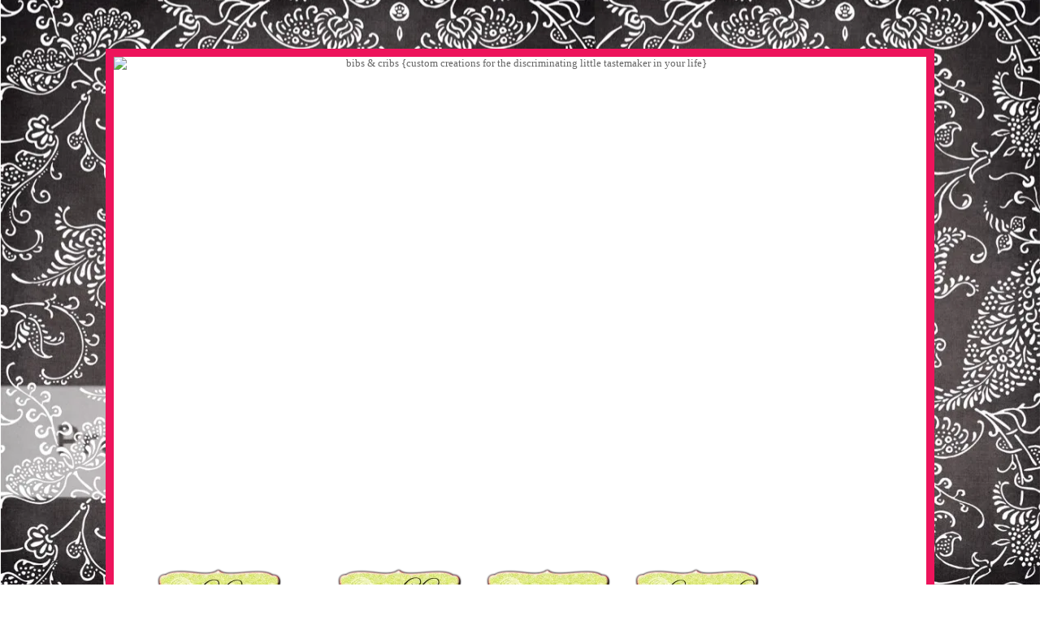

--- FILE ---
content_type: text/html; charset=UTF-8
request_url: http://bibsandcribs.blogspot.com/2008/07/appliqued-tank.html
body_size: 8309
content:
<!DOCTYPE html>
<html dir='ltr' xmlns='http://www.w3.org/1999/xhtml' xmlns:b='http://www.google.com/2005/gml/b' xmlns:data='http://www.google.com/2005/gml/data' xmlns:expr='http://www.google.com/2005/gml/expr'>
<head>
<link href='https://www.blogger.com/static/v1/widgets/2944754296-widget_css_bundle.css' rel='stylesheet' type='text/css'/>
<meta content='text/html; charset=UTF-8' http-equiv='Content-Type'/>
<meta content='blogger' name='generator'/>
<link href='http://bibsandcribs.blogspot.com/favicon.ico' rel='icon' type='image/x-icon'/>
<link href='http://bibsandcribs.blogspot.com/2008/07/appliqued-tank.html' rel='canonical'/>
<link rel="alternate" type="application/atom+xml" title="bibs &amp; cribs {custom creations for the discriminating little tastemaker in your life} - Atom" href="http://bibsandcribs.blogspot.com/feeds/posts/default" />
<link rel="alternate" type="application/rss+xml" title="bibs &amp; cribs {custom creations for the discriminating little tastemaker in your life} - RSS" href="http://bibsandcribs.blogspot.com/feeds/posts/default?alt=rss" />
<link rel="service.post" type="application/atom+xml" title="bibs &amp; cribs {custom creations for the discriminating little tastemaker in your life} - Atom" href="https://www.blogger.com/feeds/2404360541277870323/posts/default" />

<link rel="alternate" type="application/atom+xml" title="bibs &amp; cribs {custom creations for the discriminating little tastemaker in your life} - Atom" href="http://bibsandcribs.blogspot.com/feeds/6982971582121136484/comments/default" />
<!--Can't find substitution for tag [blog.ieCssRetrofitLinks]-->
<link href='https://blogger.googleusercontent.com/img/b/R29vZ2xl/AVvXsEg8h52LXJVGbvDSev4pO7qfqOEtBRs6llsGL_Y3HTwLAfpyMY5jY5bmzZ_FXtDtYm9n21Kr2h8p_fINJb4k3dLZHzcFcZHaf7NqRuSCgTR0LZyWcYqGYJbSjKYtF4BgYHSlZzauX9Zd6YM/s320/a+tee.jpg' rel='image_src'/>
<meta content='http://bibsandcribs.blogspot.com/2008/07/appliqued-tank.html' property='og:url'/>
<meta content='Appliqued Tank' property='og:title'/>
<meta content='Ya Ya will be so proud! I made this cute little appliqued tank for Addison with some fabric leftover from the Boyd girls&#39; cover ups! This pa...' property='og:description'/>
<meta content='https://blogger.googleusercontent.com/img/b/R29vZ2xl/AVvXsEg8h52LXJVGbvDSev4pO7qfqOEtBRs6llsGL_Y3HTwLAfpyMY5jY5bmzZ_FXtDtYm9n21Kr2h8p_fINJb4k3dLZHzcFcZHaf7NqRuSCgTR0LZyWcYqGYJbSjKYtF4BgYHSlZzauX9Zd6YM/w1200-h630-p-k-no-nu/a+tee.jpg' property='og:image'/>
<title>bibs &amp; cribs {custom creations for the discriminating little tastemaker in your life}: Appliqued Tank</title>
<link href='http://i587.photobucket.com/albums/ss315/gfer91177/bibsandcribsfavicon2.jpg' rel='shortcut icon' type='image/vnd.microsoft.icon'/>
<style id='page-skin-1' type='text/css'><!--
/*
-----------------------------------------------
Blogger Template Style
Name:     Minima
Designer: Douglas Bowman
URL:      www.stopdesign.com
Date:     26 Feb 2004
Updated by: Blogger Team
----------------------------------------------- */
/* Variable definitions
====================
<Variable name="bgcolor" description="Page Background Color"
type="color" default="#fff">
<Variable name="textcolor" description="Text Color"
type="color" default="#333">
<Variable name="linkcolor" description="Link Color"
type="color" default="#58a">
<Variable name="pagetitlecolor" description="Blog Title Color"
type="color" default="#666">
<Variable name="descriptioncolor" description="Blog Description Color"
type="color" default="#999">
<Variable name="titlecolor" description="Post Title Color"
type="color" default="#c60">
<Variable name="bordercolor" description="Border Color"
type="color" default="#ccc">
<Variable name="sidebarcolor" description="Sidebar Title Color"
type="color" default="#999">
<Variable name="sidebartextcolor" description="Sidebar Text Color"
type="color" default="#666">
<Variable name="visitedlinkcolor" description="Visited Link Color"
type="color" default="#999">
<Variable name="bodyfont" description="Text Font"
type="font" default="normal normal 100% Georgia, Serif">
<Variable name="headerfont" description="Sidebar Title Font"
type="font"
default="normal normal 78% 'Trebuchet MS',Trebuchet,Arial,Verdana,Sans-serif">
<Variable name="pagetitlefont" description="Blog Title Font"
type="font"
default="normal normal 200% Georgia, Serif">
<Variable name="descriptionfont" description="Blog Description Font"
type="font"
default="normal normal 78% 'Trebuchet MS', Trebuchet, Arial, Verdana, Sans-serif">
<Variable name="postfooterfont" description="Post Footer Font"
type="font"
default="normal normal 78% 'Trebuchet MS', Trebuchet, Arial, Verdana, Sans-serif">
<Variable name="startSide" description="Side where text starts in blog language"
type="automatic" default="left">
<Variable name="endSide" description="Side where text ends in blog language"
type="automatic" default="right">
*/
/* Use this with templates/template-twocol.html */
#navbar-iframe{opacity:0.0;filter:alpha(Opacity=0)}
#navbar-iframe:hover{opacity:1.0;filter:alpha(Opacity=100, FinishedOpacity=100)}
body {
background:#ffffff; background-image:url(http://i587.photobucket.com/albums/ss315/gfer91177/bibsandcribsbackground2.jpg);background-position: center; background-repeat:no-repeat; background-attachment: fixed;
margin:0;
color:#242021;
font:x-small Georgia Serif;
font-size/* */:/**/small;
font-size: /**/small;
text-align: center;
}
a:link {
color:#242021;
text-decoration:none;
}
a:visited {
color:#242021;
text-decoration:none;
}
a:hover {
color:#ed145b;
text-decoration:underline;
}
a img {
border-width:0;
}
/* Header
-----------------------------------------------
*/
#header-wrapper {
width:1000px;
border-top:10px solid #ed145b;
}
#header-inner {
background-position: center;
margin-left: auto;
margin-right: auto;
}
#header {
margin: 0px;
border: 0px solid #ffffff;
text-align: center;
color:#666666;
}
#header h1 {
margin:5px 5px 0;
padding:15px 20px .25em;
line-height:1.2em;
text-transform:uppercase;
letter-spacing:.2em;
font: normal normal 200% Georgia, Serif;
}
#header a {
color:#666666;
text-decoration:none;
}
#header a:hover {
color:#666666;
}
#header .description {
margin:0 5px 5px;
padding:0 20px 15px;
max-width:900px;
text-transform:uppercase;
letter-spacing:.2em;
line-height: 1.4em;
font: normal normal 78% 'Trebuchet MS', Trebuchet, Arial, Verdana, Sans-serif;
color: #999999;
}
#header img {
width:1000px;
margin-right: 0px;
margin-right: 0px;
float:center;
border-top:0px solid #ffffff;
}
/* Outer-Wrapper
----------------------------------------------- */
#outer-wrapper {
border-right:10px solid #ed145b;
border-left:10px solid #ed145b;
border-bottom:10px solid #ed145b;
width: 1000px;
margin-top:0px;
margin: auto;
margin-bottom:30px;
padding:0px;
text-align:left;
font: normal normal 100% Georgia, Serif;
margin-top:30px;
background:#ffffff;
}
#main-wrapper {
width: 580px;
margin-left:10px;
padding-left:7px;
float: left;
word-wrap: break-word; /* fix for long text breaking sidebar float in IE */
overflow: hidden;     /* fix for long non-text content breaking IE sidebar float */
}
#sidebar-wrapper {
width: 320px;
padding:15px;
float: right;
word-wrap: break-word; /* fix for long text breaking sidebar float in IE */
overflow: hidden;      /* fix for long non-text content breaking IE sidebar float */
}
/* Headings
----------------------------------------------- */
h2 {
margin:1.5em 0 .75em;
font-family:century gothic;
font-size:12pt;
line-height: 1.4em;
text-transform:none;
letter-spacing:.2em;
color:#ed145b;
}
/* Posts
-----------------------------------------------
*/
h2.date-header {
text-align:center;
font-family:century gothic;
text-transform:none;
font-weight:normal;
font-size: 10pt;
margin:1.5em 0 .5em;
}
.post {
text-align:center;
font-family:century gothic;
font-size: 12pt;
margin:.5em 0 1.5em;
border-bottom:1px dotted #ffffff;
padding-bottom:1.5em;
}
.post h3 {
font-family:century gothic;
font-size: 14pt;
font-weight:bold;
margin:.25em 0 0;
padding:0 0 4px;
line-height:1.4em;
color:#ed145b;
}
.post h3 a, .post h3 a:visited, .post h3 strong {
font-family:century gothic;
font-size: 14pt;
display:block;
text-decoration:none;
color:#ed145b;
font-weight:bold;
}
.post h3 strong, .post h3 a:hover {
color:#242021;
font-size: 14pt;
font-weight:bold;
}
.post-body {
font-family:century gothic;
font-size: 12pt;
margin:0 0 .75em;
line-height:1.6em;
}
.post-body blockquote {
line-height:1.3em;
}
.post-footer {
font-family:century gothic;
font-size: 10pt;
margin: .75em 0;
color:#ed145b;
text-transform:none;
letter-spacing:.1em;
line-height: 1.4em;
}
.comment-link {
font-family:century gothic;
font-size: 10pt;
margin-left:.6em;
}
.post img {
padding:4px;
border:1px solid #ffffff;
}
.post blockquote {
font-family:century gothic;
font-size: 12pt;
margin:1em 20px;
}
.post blockquote p {
margin:.75em 0;
}
/* Comments
----------------------------------------------- */
#comments h4 {
margin:1em 0;
font-weight: bold;
line-height: 1.4em;
text-transform:uppercase;
letter-spacing:.2em;
color: #ed145b;
}
#comments-block {
margin:1em 0 1.5em;
line-height:1.6em;
}
#comments-block .comment-author {
margin:.5em 0;
}
#comments-block .comment-body {
margin:.25em 0 0;
}
#comments-block .comment-footer {
margin:-.25em 0 2em;
line-height: 1.4em;
text-transform:uppercase;
letter-spacing:.1em;
}
#comments-block .comment-body p {
margin:0 0 .75em;
}
.deleted-comment {
font-style:italic;
color:gray;
}
#blog-pager-newer-link {
float: left;
}
#blog-pager-older-link {
font-family:century gothic;
font-size: 12pt;
float: right;
}
#blog-pager {
text-align: center;
}
.feed-links {
clear: both;
line-height: 2.5em;
}
/* Sidebar Content
----------------------------------------------- */
.sidebar {
font-family:century gothic;
font-size: 12pt;
color: #242021;
line-height: 1.5em;
text-align:center;
}
.sidebar ul {
font-family:century gothic;
font-size: 12pt;
list-style:none;
margin:0 0 0;
padding-top:0px;
padding:0 0 0;
margin-bottom:0px;
text-align:center;
}
.sidebar li {
font-family:century gothic;
font-size: 10pt;
margin-bottom:0px;
padding-top:0;
padding-right:0;
padding-bottom:0px;
padding-left:15px;
text-indent:-15px;
line-height:1.5em;
}
.sidebar .widget, .main .widget {
font-family:century gothic;
font-size: 10pt;
border-bottom:0px dotted #ffffff;
margin:0 0 1.5em;
padding:0 0 1.5em;
padding-top:0px;
}
.main .Blog {
border-bottom-width: 0;
}
/* Profile
----------------------------------------------- */
.profile-img {
font-family:century gothic;
font-size: 12pt;
float: left;
margin-top: 0;
margin-right: 5px;
margin-bottom: 5px;
margin-left: 0;
padding: 4px;
border: 1px solid #ffffff;
}
.profile-data {
font-family:century gothic;
font-size: 10pt;
margin:0;
text-transform:none;
letter-spacing:.1em;
color: #ed145b;
font-weight: bold;
line-height: 1.6em;
}
.profile-datablock {
font-family:century gothic;
font-size: 10pt;
margin:.5em 0 .5em;
}
.profile-textblock {
font-family:century gothic;
font-size: 10pt;
margin: 0.5em 0;
line-height: 1.6em;
}
.profile-link {
font-family:century gothic;
font-size: 10pt;
text-transform: none;
letter-spacing: .1em;
}
/* Footer
----------------------------------------------- */
#footer {
width:660px;
clear:both;
margin:0 auto;
padding-top:15px;
line-height: 1.6em;
text-transform:none;
letter-spacing:.1em;
text-align: center;
}

--></style>
<style>
#menu
{

    width:100%;
    font-family:century gothic;
margin-left:40px;
 
float:center;
}

.button
{

float:center;
    font-size:16pt;
    font-weight:normal;
    text-decoration:none;
    border-right:0px solid #000000;
    border-left:0px solid #000000;
    padding-top:0px;
    padding-bottom:0px;
    padding-right:10px;
    padding-left:10px;
margin-left:0px;
margin-right:0px;
    line-height:2;
   
}

.button:hover
{
    background-color: #;

}
</style>
<link href='https://www.blogger.com/dyn-css/authorization.css?targetBlogID=2404360541277870323&amp;zx=3cc2c018-fd93-4365-957a-c29b042bd627' media='none' onload='if(media!=&#39;all&#39;)media=&#39;all&#39;' rel='stylesheet'/><noscript><link href='https://www.blogger.com/dyn-css/authorization.css?targetBlogID=2404360541277870323&amp;zx=3cc2c018-fd93-4365-957a-c29b042bd627' rel='stylesheet'/></noscript>
<meta name='google-adsense-platform-account' content='ca-host-pub-1556223355139109'/>
<meta name='google-adsense-platform-domain' content='blogspot.com'/>

</head>
<body>
<div class='navbar section' id='navbar'><div class='widget Navbar' data-version='1' id='Navbar1'><script type="text/javascript">
    function setAttributeOnload(object, attribute, val) {
      if(window.addEventListener) {
        window.addEventListener('load',
          function(){ object[attribute] = val; }, false);
      } else {
        window.attachEvent('onload', function(){ object[attribute] = val; });
      }
    }
  </script>
<div id="navbar-iframe-container"></div>
<script type="text/javascript" src="https://apis.google.com/js/platform.js"></script>
<script type="text/javascript">
      gapi.load("gapi.iframes:gapi.iframes.style.bubble", function() {
        if (gapi.iframes && gapi.iframes.getContext) {
          gapi.iframes.getContext().openChild({
              url: 'https://www.blogger.com/navbar/2404360541277870323?po\x3d6982971582121136484\x26origin\x3dhttp://bibsandcribs.blogspot.com',
              where: document.getElementById("navbar-iframe-container"),
              id: "navbar-iframe"
          });
        }
      });
    </script><script type="text/javascript">
(function() {
var script = document.createElement('script');
script.type = 'text/javascript';
script.src = '//pagead2.googlesyndication.com/pagead/js/google_top_exp.js';
var head = document.getElementsByTagName('head')[0];
if (head) {
head.appendChild(script);
}})();
</script>
</div></div>
<div id='outer-wrapper'><div id='wrap2'>
<!-- skip links for text browsers -->
<span id='skiplinks' style='display:none;'>
<a href='#main'>skip to main </a> |
      <a href='#sidebar'>skip to sidebar</a>
</span>
<div id='header-wrapper'>
<div class='header section' id='header'><div class='widget Header' data-version='1' id='Header1'>
<div id='header-inner'>
<a href='http://bibsandcribs.blogspot.com/' style='display: block'>
<img alt='bibs &amp; cribs {custom creations for the discriminating little tastemaker in your life}' height='612px; ' id='Header1_headerimg' src='http://i587.photobucket.com/albums/ss315/gfer91177/bibscribsheader5_edited-1.png' style='display: block' width='972px; '/>
</a>
</div>
</div></div>
</div>
<div id='content-wrapper'>
<div id='menu'>
<a class='button' href=' http://www.blogger.com/profile/15015726162013961215'><img src='http://i587.photobucket.com/albums/ss315/gfer91177/bibsandcribsaboutmebutton2_edited-1.png'/></a>
<a class='button' href='mailto:amandagreed@yahoo.com'><img src='http://i587.photobucket.com/albums/ss315/gfer91177/bibsandcribsemailbutton2_edited-1.png'/></a>
<a class='button' href='http://bibsandcribs.blogspot.com/2008/05/stuff-youve-gotta-get.html'><img src='http://i587.photobucket.com/albums/ss315/gfer91177/bibsandcribsproductsbutton2_edited-.png'/></a>
<a class='button' href='http://bibsandcribs.blogspot.com/2008/03/welcome-to-bibs-cribs.html'><img src='http://i587.photobucket.com/albums/ss315/gfer91177/bibsandcribspricesbutton2_edited-1.png'/></a>
<a class='button' href='mailto:amandagreed@yahoo.com'><img src='http://i587.photobucket.com/albums/ss315/gfer91177/bibsandcribsplaceanorderbutton_edit.png'/></a>
</div>
<div id='crosscol-wrapper' style='text-align:center'>
<div class='crosscol section' id='crosscol'><div class='widget Text' data-version='1' id='Text1'>
<div class='widget-content'>
Click on the green "Products" button to view some of my most requested items.<br/><br/>To place an order, please email me at <a href="mailto:amandagreed@yahoo.com">amandagreed@yahoo.com</a>.<br/><br/>CASH IS PREFERRED, BUT CHECKS AND PAYPAL ARE ALSO ACCEPTED.<br/>PAYMENT IS DUE PRIOR TO START OF PROJECT.<br/>
</div>
<div class='clear'></div>
</div></div>
</div>
<div id='main-wrapper'>
<div class='main section' id='main'><div class='widget Blog' data-version='1' id='Blog1'>
<div class='blog-posts'>
<!--Can't find substitution for tag [adStart]-->
<h2 class='date-header'>Tuesday, July 1, 2008</h2>
<div class='post uncustomized-post-template'>
<a name='6982971582121136484'></a>
<h3 class='post-title'>
<a href='http://bibsandcribs.blogspot.com/2008/07/appliqued-tank.html'>Appliqued Tank</a>
</h3>
<div class='post-header-line-1'></div>
<div class='post-body'>
<p>Ya Ya will be so proud!<img alt="" border="0" id="BLOGGER_PHOTO_ID_5218064134145844594" src="https://blogger.googleusercontent.com/img/b/R29vZ2xl/AVvXsEg8h52LXJVGbvDSev4pO7qfqOEtBRs6llsGL_Y3HTwLAfpyMY5jY5bmzZ_FXtDtYm9n21Kr2h8p_fINJb4k3dLZHzcFcZHaf7NqRuSCgTR0LZyWcYqGYJbSjKYtF4BgYHSlZzauX9Zd6YM/s320/a+tee.jpg" style="DISPLAY: block; MARGIN: 0px auto 10px; CURSOR: hand; TEXT-ALIGN: center" /><br /><div><span style="font-size:0;"></span></div><div><span style="font-size:0;">I made this cute little appliqued tank for Addison with some fabric leftover from the Boyd girls' cover ups! This particular one is not for sale, but if you are interested in something similar, drop me a line! </span></div></p>
<div style='clear: both;'></div>
</div>
<div class='post-footer'>
<p class='post-footer-line post-footer-line-1'>
<span class='post-author'>
Posted by
Amanda @ Bibs and Cribs
</span>
<span class='post-timestamp'>
at
<a class='timestamp-link' href='http://bibsandcribs.blogspot.com/2008/07/appliqued-tank.html' title='permanent link'>10:10&#8239;AM</a>
</span>
<span class='post-comment-link'>
</span>
<span class='post-backlinks post-comment-link'>
</span>
<span class='post-icons'>
<span class='item-control blog-admin pid-1796362113'>
<a href='https://www.blogger.com/post-edit.g?blogID=2404360541277870323&postID=6982971582121136484&from=pencil' title='Edit Post'>
<span class='quick-edit-icon'>&#160;</span>
</a>
</span>
</span>
</p>
<p class='post-footer-line post-footer-line-2'>
<span class='post-labels'>
Labels:
<a href='http://bibsandcribs.blogspot.com/search/label/Tees' rel='tag'>Tees</a>
</span>
</p>
<p class='post-footer-line post-footer-line-3'></p>
</div>
</div>
<div class='comments' id='comments'>
<a name='comments'></a>
<h4>

          1 comments:
        
</h4>
<dl id='comments-block'>
<dt class='comment-author' id='comment-2446837210760204382'>
<a name='comment-2446837210760204382'></a>
<a href='https://www.blogger.com/profile/17365110100807877700' rel='nofollow'>Bella Jack&#39;s Children&#39;s Boutique</a>
said...
</dt>
<dd class='comment-body'>
<p>Amanda, <BR/><BR/>You are so creative! I can't stand how cute everything looks on your site! I just looked at the picture frames that you did for Amanda and Casey, and I have to have you make me some! Just let me know what the best way to get a hold of you is, or if you are in the store ever on Tuesdays or Thursdays I will be there. Also, your little girl is so adorable! I love looking at your blog and all of her pictures! Take care! Paige</p>
</dd>
<dd class='comment-footer'>
<span class='comment-timestamp'>
<a href='#comment-2446837210760204382' title='comment permalink'>
July 8, 2008 at 8:20&#8239;PM
</a>
<span class='item-control blog-admin pid-75361381'>
<a href='https://www.blogger.com/comment/delete/2404360541277870323/2446837210760204382' title='Delete Comment'>
<span class='delete-comment-icon'>&#160;</span>
</a>
</span>
</span>
</dd>
</dl>
<p class='comment-footer'>
<a href='https://www.blogger.com/comment/fullpage/post/2404360541277870323/6982971582121136484' onclick='javascript:window.open(this.href, "bloggerPopup", "toolbar=0,location=0,statusbar=1,menubar=0,scrollbars=yes,width=640,height=500"); return false;'>Post a Comment</a>
</p>
<div id='backlinks-container'>
<div id='Blog1_backlinks-container'>
</div>
</div>
</div>
<!--Can't find substitution for tag [adEnd]-->
</div>
<div class='blog-pager' id='blog-pager'>
<span id='blog-pager-newer-link'>
<a class='blog-pager-newer-link' href='http://bibsandcribs.blogspot.com/2008/07/frames-and-wall-letters.html' id='Blog1_blog-pager-newer-link' title='Newer Post'>Newer Post</a>
</span>
<span id='blog-pager-older-link'>
<a class='blog-pager-older-link' href='http://bibsandcribs.blogspot.com/2008/06/some-new-projects.html' id='Blog1_blog-pager-older-link' title='Older Post'>Older Post</a>
</span>
<a class='home-link' href='http://bibsandcribs.blogspot.com/'>Home</a>
</div>
<div class='clear'></div>
<div class='post-feeds'>
<div class='feed-links'>
Subscribe to:
<a class='feed-link' href='http://bibsandcribs.blogspot.com/feeds/6982971582121136484/comments/default' target='_blank' type='application/atom+xml'>Post Comments (Atom)</a>
</div>
</div>
</div></div>
</div>
<div id='sidebar-wrapper'>
<div class='sidebar no-items section' id='sidebar'></div>
</div>
<!-- spacer for skins that want sidebar and main to be the same height-->
<div class='clear'>&#160;</div>
</div>
<!-- end content-wrapper -->
<div id='footer-wrapper'>
<div class='footer section' id='footer'>
<div class='widget HTML' data-version='1' id='HTML1'>
<div class='widget-content'>
<!-- Site Meter -->
<script src="http://s48.sitemeter.com/js/counter.js?site=s48cribs" type="text/javascript">
</script>
<noscript>
<a href="http://s48.sitemeter.com/stats.asp?site=s48cribs" target="_top">
<img border="0" alt="Site Meter" src="http://s48.sitemeter.com/meter.asp?site=s48cribs"/></a>
</noscript>
<!-- Copyright (c)2006 Site Meter -->
</div>
<div class='clear'></div>
</div><div class='widget HTML' data-version='1' id='HTML9'>
<div class='widget-content'>
<script language="JavaScript">
<!--

  // Start hit counter code for BlogPatrol.com
  var data = '&r=' + escape(document.referrer)
	+ '&n=' + escape(navigator.userAgent)
	+ '&p=' + escape(navigator.userAgent)
	+ '&g=' + escape(document.location.href);

  if (navigator.userAgent.substring(0,1)>'3')
    data = data + '&sd=' + screen.colorDepth 
	+ '&sw=' + escape(screen.width+'x'+screen.height);

  document.write('<a target="_blank" href=" http://www.blogpatrol.com" alt="BlogPatrol free blog counter" title="Free Blog Counters, Stats and Widgets">');
  document.write('<img border=0 hspace=0 '+'vspace=0 src=" http://www.blogpatrol.com/counter.php?i=103667' + data + '">');
  document.write('</a>');
  // End hit counter code for BlogPatrol.com

// -->
</script>
</div>
<div class='clear'></div>
</div>
<div class='widget HTML' data-version='1' id='HTML5'>
<div class='widget-content'>
<a href="http://www.jengetsfancy.com/" target="_blank">
<img border="0" style="width: 158px; height: 158px;" src="http://i587.photobucket.com/albums/ss315/gfer91177/jengetsfancynewbutton_edited-2.png"/></a>
</div>
<div class='clear'></div>
</div><div class='widget HTML' data-version='1' id='HTML3'>
<div class='widget-content'>
<iframe frameborder='0' title='juice in the city' height='300' src='http://ads.juiceinthecity.com/embeds/iframe/medium?referrer=0g2d3if8t8' id='jitc-deal' scrolling='no' width='250' name='jitc-deal'><br /></iframe><p style='font: 12px arial, verdana, helvetica, sans-serif; margin: 5 0 0 0'><a style='color: #c73981; text-decoration: none;' href='http://www.juiceinthecity.com/?referrer=0g2d3if8t8'>Daily Deals</a> on <a style='color: #c73981; text-decoration: none;' href='http://www.juiceinthecity.com?referrer=0g2d3if8t8'>Juice in the City</a></p>
</div>
<div class='clear'></div>
</div></div>
</div>
</div></div>
<!-- end outer-wrapper -->

<script type="text/javascript" src="https://www.blogger.com/static/v1/widgets/3845888474-widgets.js"></script>
<script type='text/javascript'>
window['__wavt'] = 'AOuZoY7dLQQIsfLaX5l-Gt7PjIiAytd-Kw:1768598251161';_WidgetManager._Init('//www.blogger.com/rearrange?blogID\x3d2404360541277870323','//bibsandcribs.blogspot.com/2008/07/appliqued-tank.html','2404360541277870323');
_WidgetManager._SetDataContext([{'name': 'blog', 'data': {'blogId': '2404360541277870323', 'title': 'bibs \x26amp; cribs {custom creations for the discriminating little tastemaker in your life}', 'url': 'http://bibsandcribs.blogspot.com/2008/07/appliqued-tank.html', 'canonicalUrl': 'http://bibsandcribs.blogspot.com/2008/07/appliqued-tank.html', 'homepageUrl': 'http://bibsandcribs.blogspot.com/', 'searchUrl': 'http://bibsandcribs.blogspot.com/search', 'canonicalHomepageUrl': 'http://bibsandcribs.blogspot.com/', 'blogspotFaviconUrl': 'http://bibsandcribs.blogspot.com/favicon.ico', 'bloggerUrl': 'https://www.blogger.com', 'hasCustomDomain': false, 'httpsEnabled': true, 'enabledCommentProfileImages': true, 'gPlusViewType': 'FILTERED_POSTMOD', 'adultContent': false, 'analyticsAccountNumber': '', 'encoding': 'UTF-8', 'locale': 'en', 'localeUnderscoreDelimited': 'en', 'languageDirection': 'ltr', 'isPrivate': false, 'isMobile': false, 'isMobileRequest': false, 'mobileClass': '', 'isPrivateBlog': false, 'isDynamicViewsAvailable': true, 'feedLinks': '\x3clink rel\x3d\x22alternate\x22 type\x3d\x22application/atom+xml\x22 title\x3d\x22bibs \x26amp; cribs {custom creations for the discriminating little tastemaker in your life} - Atom\x22 href\x3d\x22http://bibsandcribs.blogspot.com/feeds/posts/default\x22 /\x3e\n\x3clink rel\x3d\x22alternate\x22 type\x3d\x22application/rss+xml\x22 title\x3d\x22bibs \x26amp; cribs {custom creations for the discriminating little tastemaker in your life} - RSS\x22 href\x3d\x22http://bibsandcribs.blogspot.com/feeds/posts/default?alt\x3drss\x22 /\x3e\n\x3clink rel\x3d\x22service.post\x22 type\x3d\x22application/atom+xml\x22 title\x3d\x22bibs \x26amp; cribs {custom creations for the discriminating little tastemaker in your life} - Atom\x22 href\x3d\x22https://www.blogger.com/feeds/2404360541277870323/posts/default\x22 /\x3e\n\n\x3clink rel\x3d\x22alternate\x22 type\x3d\x22application/atom+xml\x22 title\x3d\x22bibs \x26amp; cribs {custom creations for the discriminating little tastemaker in your life} - Atom\x22 href\x3d\x22http://bibsandcribs.blogspot.com/feeds/6982971582121136484/comments/default\x22 /\x3e\n', 'meTag': '', 'adsenseHostId': 'ca-host-pub-1556223355139109', 'adsenseHasAds': false, 'adsenseAutoAds': false, 'boqCommentIframeForm': true, 'loginRedirectParam': '', 'view': '', 'dynamicViewsCommentsSrc': '//www.blogblog.com/dynamicviews/4224c15c4e7c9321/js/comments.js', 'dynamicViewsScriptSrc': '//www.blogblog.com/dynamicviews/2dfa401275732ff9', 'plusOneApiSrc': 'https://apis.google.com/js/platform.js', 'disableGComments': true, 'interstitialAccepted': false, 'sharing': {'platforms': [{'name': 'Get link', 'key': 'link', 'shareMessage': 'Get link', 'target': ''}, {'name': 'Facebook', 'key': 'facebook', 'shareMessage': 'Share to Facebook', 'target': 'facebook'}, {'name': 'BlogThis!', 'key': 'blogThis', 'shareMessage': 'BlogThis!', 'target': 'blog'}, {'name': 'X', 'key': 'twitter', 'shareMessage': 'Share to X', 'target': 'twitter'}, {'name': 'Pinterest', 'key': 'pinterest', 'shareMessage': 'Share to Pinterest', 'target': 'pinterest'}, {'name': 'Email', 'key': 'email', 'shareMessage': 'Email', 'target': 'email'}], 'disableGooglePlus': true, 'googlePlusShareButtonWidth': 0, 'googlePlusBootstrap': '\x3cscript type\x3d\x22text/javascript\x22\x3ewindow.___gcfg \x3d {\x27lang\x27: \x27en\x27};\x3c/script\x3e'}, 'hasCustomJumpLinkMessage': false, 'jumpLinkMessage': 'Read more', 'pageType': 'item', 'postId': '6982971582121136484', 'postImageThumbnailUrl': 'https://blogger.googleusercontent.com/img/b/R29vZ2xl/AVvXsEg8h52LXJVGbvDSev4pO7qfqOEtBRs6llsGL_Y3HTwLAfpyMY5jY5bmzZ_FXtDtYm9n21Kr2h8p_fINJb4k3dLZHzcFcZHaf7NqRuSCgTR0LZyWcYqGYJbSjKYtF4BgYHSlZzauX9Zd6YM/s72-c/a+tee.jpg', 'postImageUrl': 'https://blogger.googleusercontent.com/img/b/R29vZ2xl/AVvXsEg8h52LXJVGbvDSev4pO7qfqOEtBRs6llsGL_Y3HTwLAfpyMY5jY5bmzZ_FXtDtYm9n21Kr2h8p_fINJb4k3dLZHzcFcZHaf7NqRuSCgTR0LZyWcYqGYJbSjKYtF4BgYHSlZzauX9Zd6YM/s320/a+tee.jpg', 'pageName': 'Appliqued Tank', 'pageTitle': 'bibs \x26amp; cribs {custom creations for the discriminating little tastemaker in your life}: Appliqued Tank'}}, {'name': 'features', 'data': {}}, {'name': 'messages', 'data': {'edit': 'Edit', 'linkCopiedToClipboard': 'Link copied to clipboard!', 'ok': 'Ok', 'postLink': 'Post Link'}}, {'name': 'template', 'data': {'name': 'custom', 'localizedName': 'Custom', 'isResponsive': false, 'isAlternateRendering': false, 'isCustom': true}}, {'name': 'view', 'data': {'classic': {'name': 'classic', 'url': '?view\x3dclassic'}, 'flipcard': {'name': 'flipcard', 'url': '?view\x3dflipcard'}, 'magazine': {'name': 'magazine', 'url': '?view\x3dmagazine'}, 'mosaic': {'name': 'mosaic', 'url': '?view\x3dmosaic'}, 'sidebar': {'name': 'sidebar', 'url': '?view\x3dsidebar'}, 'snapshot': {'name': 'snapshot', 'url': '?view\x3dsnapshot'}, 'timeslide': {'name': 'timeslide', 'url': '?view\x3dtimeslide'}, 'isMobile': false, 'title': 'Appliqued Tank', 'description': 'Ya Ya will be so proud! I made this cute little appliqued tank for Addison with some fabric leftover from the Boyd girls\x27 cover ups! This pa...', 'featuredImage': 'https://blogger.googleusercontent.com/img/b/R29vZ2xl/AVvXsEg8h52LXJVGbvDSev4pO7qfqOEtBRs6llsGL_Y3HTwLAfpyMY5jY5bmzZ_FXtDtYm9n21Kr2h8p_fINJb4k3dLZHzcFcZHaf7NqRuSCgTR0LZyWcYqGYJbSjKYtF4BgYHSlZzauX9Zd6YM/s320/a+tee.jpg', 'url': 'http://bibsandcribs.blogspot.com/2008/07/appliqued-tank.html', 'type': 'item', 'isSingleItem': true, 'isMultipleItems': false, 'isError': false, 'isPage': false, 'isPost': true, 'isHomepage': false, 'isArchive': false, 'isLabelSearch': false, 'postId': 6982971582121136484}}]);
_WidgetManager._RegisterWidget('_NavbarView', new _WidgetInfo('Navbar1', 'navbar', document.getElementById('Navbar1'), {}, 'displayModeFull'));
_WidgetManager._RegisterWidget('_HeaderView', new _WidgetInfo('Header1', 'header', document.getElementById('Header1'), {}, 'displayModeFull'));
_WidgetManager._RegisterWidget('_TextView', new _WidgetInfo('Text1', 'crosscol', document.getElementById('Text1'), {}, 'displayModeFull'));
_WidgetManager._RegisterWidget('_BlogView', new _WidgetInfo('Blog1', 'main', document.getElementById('Blog1'), {'cmtInteractionsEnabled': false, 'lightboxEnabled': true, 'lightboxModuleUrl': 'https://www.blogger.com/static/v1/jsbin/4049919853-lbx.js', 'lightboxCssUrl': 'https://www.blogger.com/static/v1/v-css/828616780-lightbox_bundle.css'}, 'displayModeFull'));
_WidgetManager._RegisterWidget('_HTMLView', new _WidgetInfo('HTML1', 'footer', document.getElementById('HTML1'), {}, 'displayModeFull'));
_WidgetManager._RegisterWidget('_HTMLView', new _WidgetInfo('HTML9', 'footer', document.getElementById('HTML9'), {}, 'displayModeFull'));
_WidgetManager._RegisterWidget('_HTMLView', new _WidgetInfo('HTML5', 'footer', document.getElementById('HTML5'), {}, 'displayModeFull'));
_WidgetManager._RegisterWidget('_HTMLView', new _WidgetInfo('HTML3', 'footer', document.getElementById('HTML3'), {}, 'displayModeFull'));
</script>
</body>
</html>